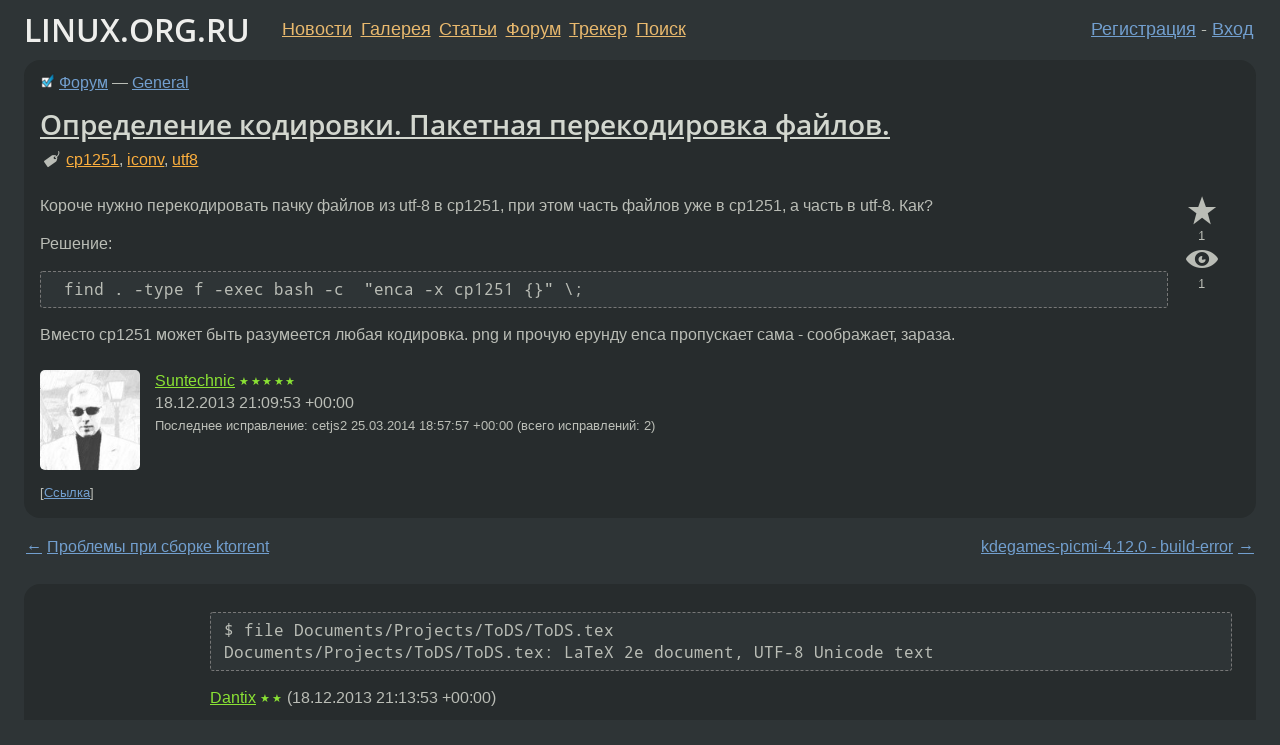

--- FILE ---
content_type: text/html;charset=utf-8
request_url: https://www.linux.org.ru/forum/general/9951001
body_size: 6310
content:
<!DOCTYPE html>
<html lang=ru>
<head>
<link rel="stylesheet" type="text/css" href="/tango/combined.css?20260121-1850">
<link rel="preload" href="/js/lor.js?20260121-1850" as="script">

<link rel="yandex-tableau-widget" href="/manifest.json" />
<meta name="referrer" content="always">

<script type="text/javascript">
  /*!
  * $script.js Async loader & dependency manager
  * https://github.com/ded/script.js
  * (c) Dustin Diaz, Jacob Thornton 2011
  * License: MIT
  */
(function(e,d,f){typeof f.module!="undefined"&&f.module.exports?f.module.exports=d():typeof f.define!="undefined"&&f.define=="function"&&f.define.amd?define(e,d):f[e]=d()})("$script",function(){function y(f,e){for(var h=0,g=f.length;h<g;++h){if(!e(f[h])){return E}}return 1}function x(d,c){y(d,function(b){return !c(b)})}function w(p,k,h){function c(b){return b.call?b():K[b]}function q(){if(!--d){K[e]=1,f&&f();for(var b in I){y(b.split("|"),c)&&!x(I[b],c)&&(I[b]=[])}}}p=p[D]?p:[p];var g=k&&k.call,f=g?k:h,e=g?p.join(""):k,d=p.length;return setTimeout(function(){x(p,function(b){if(G[b]){return e&&(J[e]=1),G[b]==2&&q()}G[b]=1,e&&(J[e]=1),v(!L.test(b)&&H?H+b+".js":b,q)})},0),w}function v(h,g){var b=N.createElement("script"),a=E;b.onload=b.onerror=b[z]=function(){if(b[B]&&!/^c|loade/.test(b[B])||a){return}b.onload=b[z]=null,a=1,G[h]=2,g()},b.async=1,b.src=h,M.insertBefore(b,M.firstChild)}var N=document,M=N.getElementsByTagName("head")[0],L=/^https?:\/\//,K={},J={},I={},H,G={},F="string",E=!1,D="push",C="DOMContentLoaded",B="readyState",A="addEventListener",z="onreadystatechange";return !N[B]&&N[A]&&(N[A](C,function u(){N.removeEventListener(C,u,E),N[B]="complete"},E),N[B]="loading"),w.get=v,w.order=function(f,e,h){(function g(a){a=f.shift(),f.length?w(a,g):w(a,e,h)})()},w.path=function(b){H=b},w.ready=function(f,d,h){f=f[D]?f:[f];var g=[];return !x(f,function(b){K[b]||g[D](b)})&&y(f,function(b){return K[b]})?d():!function(b){I[b]=I[b]||[],I[b][D](d),h&&h(g)}(f.join("|")),w},w},this);</script>

<script type="text/javascript">
  $script('/webjars/jquery/2.2.4/jquery.min.js', 'jquery');

  $script.ready('jquery', function() {
    $script('/js/lor.js?20260121-1850', 'lorjs');
    $script('/js/plugins.js?20260121-1850', 'plugins');
  });

  $script('/js/highlight.min.js?20260121-1850', 'hljs');
  $script.ready(['jquery', 'hljs'], function() {
    $(function() {
      hljs.initHighlighting();
    });
  });

  $script('/js/realtime.js?20260121-1850', "realtime");

  $script.ready('lorjs', function() {
    fixTimezone("Europe/Moscow");
  });

  
    $script.ready('lorjs', function() {
      initLoginForm();
    });
  </script>
<title>Определение кодировки. Пакетная перекодировка файлов. — General — Форум</title>
<meta property="og:title" content="Определение кодировки. Пакетная перекодировка файлов." >

<meta property="og:image" content="https://www.linux.org.ru/img/good-penguin.png">
  <meta name="twitter:card" content="summary">
<meta name="twitter:site" content="@wwwlinuxorgru">
<meta property="og:description" content="Короче нужно перекодировать пачку файлов из utf-8 в cp1251, при этом часть файлов уже в cp1251, а часть в utf-8. Как? Решение:
 find . -type f -exec bash -c  &quot;enca -x cp1251 {}&quot; \; 
Вместо cp1251 может быть разумеется любая кодировка. png и прочую ер...">
<meta property="og:url" content="https://www.linux.org.ru/forum/general/9951001">

<link rel="canonical" href="https://www.linux.org.ru/forum/general/9951001">

<script type="text/javascript">
  $script.ready('lorjs', function() { initNextPrevKeys(); });
  </script>
<link rel="search" title="Search L.O.R." href="/search.jsp">
<meta name="referrer" content="always">

<base href="https://www.linux.org.ru/">

<link rel="shortcut icon" href="/favicon.ico" type="image/x-icon">
<meta name="viewport" content="initial-scale=1.0">
</head>
<body>
<header id="hd">
  <div id="topProfile">
    </div>

  <span id="sitetitle"><a href="/">LINUX.ORG.RU</a></span>

  <nav class="menu">
    <div id="loginGreating">
      <div id="regmenu" class="head">
          <a href="https://www.linux.org.ru/register.jsp">Регистрация</a> -
          <a id="loginbutton" href="https://www.linux.org.ru/login.jsp">Вход</a>
        </div>

        <form method=POST action="https://www.linux.org.ru/ajax_login_process" style="display: none" id="regform">
          <input type="hidden" name="csrf" value="wxsfnxJMhSNd53IqXiU4Ew==">
<label>Имя: <input type=text name=nick size=15 placeholder="nick или email" autocapitalize="off"></label>
          <label>Пароль: <input type=password name=passwd size=15></label>
          <input type=submit value="Вход">
          <input id="hide_loginbutton" type="button" value="Отмена">
        </form>
      </div>

    <ul>
      <li><a href="/news/">Новости</a></li>
      <li><a href="/gallery/">Галерея</a></li>
      <li><a href="/articles/">Статьи</a></li>
      <li><a href="/forum/">Форум</a></li>
      <li><a href="/tracker/">Трекер</a></li>
      <li><a href="/search.jsp">Поиск</a></li>
    </ul>
  </nav>
</header>
<div style="clear: both"></div>
<main id="bd">
<div class=messages itemscope itemtype="http://schema.org/Article">

<article class=msg id="topic-9951001">
<header>
    <div class="msg-top-header">
    <img src="/img/solved.png" alt="решено" title="решено"><span itemprop="articleSection">
      <a href="/forum/">Форум</a> —
      <a href="/forum/general/">General</a>
      </span>
    
      &emsp;
      </span>
    </div>

    <h1 itemprop="headline">
      <a href="/forum/general/9951001">Определение кодировки. Пакетная перекодировка файлов.</a>
      </h1>

    <p class="tags"><i class="icon-tag"></i>&nbsp;<a class=tag rel=tag href="/tag/cp1251">cp1251</a>, <a class=tag rel=tag href="/tag/iconv">iconv</a>, <a class=tag rel=tag href="/tag/utf8">utf8</a></p></header>

  <div class="msg-container">

  <div class="msg_body">
    <div class="fav-buttons">
        <a id="favs_button" href="#"><i class="icon-star"></i></a><br><span
           id="favs_count">1</span><br>
        <a id="memories_button" href="#"><i class="icon-eye"></i></a><br><span
           id="memories_count">1</span>
      </div>
    <div itemprop="articleBody">
      <p>Короче нужно перекодировать пачку файлов из utf-8 в cp1251, при этом часть файлов уже в cp1251, а часть в utf-8. Как?</p><p>Решение:
<div class="code"><pre class="no-highlight"><code> find . -type f -exec bash -c  &quot;enca -x cp1251 {}&quot; \;
</code></pre></div>
Вместо cp1251 может быть разумеется любая кодировка. png и прочую ерунду enca пропускает сама - соображает, зараза.</p></div>
<footer>

<div class="userpic"><img class="photo" src="/photos/63917:-544955741.jpg" alt="" width=128 height=128 ></div><div class=sign >
  <a rel="author"itemprop="creator" href="/people/Suntechnic/profile">Suntechnic</a> <span class="stars">★★★★★</span><br>
  <time data-format="default" datetime="2013-12-19T01:09:53.719+04:00" itemprop="dateCreated">19.12.13 01:09:53 MSK</time><span class="sign_more">
  <br>
    Последнее исправление: cetjs2 <time data-format="default" datetime="2014-03-25T22:57:57.320+04:00" >25.03.14 22:57:57 MSK</time>
        (всего исправлений: 2)
    </span>
</div>
</footer>

<div class=reply>
          <ul id="topicMenu">
            <li><a href="/forum/general/9951001">Ссылка</a></li>
          </ul>
          </div>
      <div class="reactions zero-reactions">
  <form class="reactions-form" action="/reactions" method="POST">
    <input type="hidden" name="csrf" value="wxsfnxJMhSNd53IqXiU4Ew==">
<input type="hidden" name="topic" value="9951001">
    </form>
</div>

</div>
</div>
</article>

<script type="text/javascript">
  $script.ready('lorjs', function() {
    initStarPopovers();
  });
</script>
<div class="nav">
  <div class="grid-row">
    <div class="grid-3-1">
      <table>
        <tr valign=middle>
          <td style="padding-right: 5px">
              <a href="/forum/general/9950867">←</a>
            </td>
            <td align=left valign=top class="hideon-phone">
              <a href="/forum/general/9950867">
                Проблемы при сборке ktorrent</a>
            </td>
          </tr>
      </table>
    </div>
    <div class="grid-3-2">
    </div>
    <div class="grid-3-3">
      <table align="right">
          <tr valign=middle align=right>
            <td class="hideon-phone">
              <a href="/forum/general/9951200">
                kdegames-picmi-4.12.0 - build-error</a>
            </td>
            <td align="right" valign="middle" style="padding-left: 5px">
              <a href="/forum/general/9951200">→</a>
            </td>
          </tr>
        </table>
      </div>
  </div>
  </div><div class="comment" id="comments" style="padding-top: 0.5em">

<article class="msg" id="comment-9951012">
  <div class="title">
    </div>

  <div class="msg-container">
    <div class="userpic"><img class="photo" src="/img/p.gif" alt="" width=1 height=1 ></div><div class="msg_body message-w-userpic">
      <div class="code"><pre class="no-highlight"><code>$ file Documents/Projects/ToDS/ToDS.tex 
Documents/Projects/ToDS/ToDS.tex: LaTeX 2e document, UTF-8 Unicode text
</code></pre></div><div class="sign">
        <a itemprop="creator" href="/people/Dantix/profile">Dantix</a> <span class="stars">★★</span><br class="visible-phone"> <span class="hideon-phone">(</span><time data-format="default" datetime="2013-12-19T01:13:53.749+04:00" >19.12.13 01:13:53 MSK</time><span class="hideon-phone">)</span>

</div>

      <div class="reply">
          <ul>
            <li><a href="/forum/general/9951001?cid=9951030" data-samepage="true">Показать ответ</a></li>
            <li><a href="/forum/general/9951001?cid=9951012">Ссылка</a></li>
          </ul>
        </div>
      <div class="reactions zero-reactions">
  <form class="reactions-form" action="/reactions" method="POST">
    <input type="hidden" name="csrf" value="wxsfnxJMhSNd53IqXiU4Ew==">
<input type="hidden" name="topic" value="9951001">
    <input type="hidden" name="comment" value="9951012">
    </form>
</div>

</div>
  </div>

</article>


<article class="msg" id="comment-9951015">
  <div class="title">
    </div>

  <div class="msg-container">
    <div class="userpic"><img class="photo" src="/photos/26468:-1614810691.jpg" alt="" width=150 height=150 ></div><div class="msg_body message-w-userpic">
      <div class="code"><pre class="no-highlight"><code>➜  ~  pms enca
1 extra/enca 1.15-1 [installed]
    Charset analyser and converter</code></pre></div><div class="sign">
        <a itemprop="creator" href="/people/post-factum/profile">post-factum</a> <span class="stars">★★★★★</span><br class="visible-phone"> <span class="hideon-phone">(</span><time data-format="default" datetime="2013-12-19T01:14:12.487+04:00" >19.12.13 01:14:12 MSK</time><span class="hideon-phone">)</span>

</div>

      <div class="reply">
          <ul>
            <li><a href="/forum/general/9951001/thread/9951015#comments">Показать ответы</a></li>
            <li><a href="/forum/general/9951001?cid=9951015">Ссылка</a></li>
          </ul>
        </div>
      <div class="reactions zero-reactions">
  <form class="reactions-form" action="/reactions" method="POST">
    <input type="hidden" name="csrf" value="wxsfnxJMhSNd53IqXiU4Ew==">
<input type="hidden" name="topic" value="9951001">
    <input type="hidden" name="comment" value="9951015">
    </form>
</div>

</div>
  </div>

</article>


<article class="msg" id="comment-9951030">
  <div class="title">
    
      Ответ на:
      <a href="/forum/general/9951001?cid=9951012" data-samepage="true">
          комментарий</a>
        от Dantix <time data-format="default" datetime="2013-12-19T01:13:53.749+04:00" >19.12.13 01:13:53 MSK</time></div>

  <div class="msg-container">
    <div class="userpic"><img class="photo" src="/photos/63917:-544955741.jpg" alt="" width=128 height=128 ></div><div class="msg_body message-w-userpic">
      <p>И че? sed'ом кодировку вынимать?</p><div class="sign">
        <a itemprop="creator" href="/people/Suntechnic/profile">Suntechnic</a> <span class="stars">★★★★★</span><br class="visible-phone"> <span class="hideon-phone">(</span><time data-format="default" datetime="2013-12-19T01:18:35.684+04:00" >19.12.13 01:18:35 MSK</time><span class="hideon-phone">)</span>

<span class="user-tag">автор топика</span>
        </div>

      <div class="reply">
          <ul>
            <li><a href="/forum/general/9951001?cid=9951042" data-samepage="true">Показать ответ</a></li>
            <li><a href="/forum/general/9951001?cid=9951030">Ссылка</a></li>
          </ul>
        </div>
      <div class="reactions zero-reactions">
  <form class="reactions-form" action="/reactions" method="POST">
    <input type="hidden" name="csrf" value="wxsfnxJMhSNd53IqXiU4Ew==">
<input type="hidden" name="topic" value="9951001">
    <input type="hidden" name="comment" value="9951030">
    </form>
</div>

</div>
  </div>

</article>


<article class="msg" id="comment-9951031">
  <div class="title">
    
      Ответ на:
      <a href="/forum/general/9951001?cid=9951015" data-samepage="true">
          комментарий</a>
        от post-factum <time data-format="default" datetime="2013-12-19T01:14:12.487+04:00" >19.12.13 01:14:12 MSK</time></div>

  <div class="msg-container">
    <div class="userpic"><img class="photo" src="/photos/63917:-544955741.jpg" alt="" width=128 height=128 ></div><div class="msg_body message-w-userpic">
      <p>ставится... ща попробую.</p><div class="sign">
        <a itemprop="creator" href="/people/Suntechnic/profile">Suntechnic</a> <span class="stars">★★★★★</span><br class="visible-phone"> <span class="hideon-phone">(</span><time data-format="default" datetime="2013-12-19T01:18:51.102+04:00" >19.12.13 01:18:51 MSK</time><span class="hideon-phone">)</span>

<span class="user-tag">автор топика</span>
        </div>

      <div class="reply">
          <ul>
            <li><a href="/forum/general/9951001?cid=9951031">Ссылка</a></li>
          </ul>
        </div>
      <div class="reactions zero-reactions">
  <form class="reactions-form" action="/reactions" method="POST">
    <input type="hidden" name="csrf" value="wxsfnxJMhSNd53IqXiU4Ew==">
<input type="hidden" name="topic" value="9951001">
    <input type="hidden" name="comment" value="9951031">
    </form>
</div>

</div>
  </div>

</article>


<article class="msg" id="comment-9951042">
  <div class="title">
    
      Ответ на:
      <a href="/forum/general/9951001?cid=9951030" data-samepage="true">
          комментарий</a>
        от Suntechnic <time data-format="default" datetime="2013-12-19T01:18:35.684+04:00" >19.12.13 01:18:35 MSK</time></div>

  <div class="msg-container">
    <div class="userpic"><img class="photo" src="/img/p.gif" alt="" width=1 height=1 ></div><div class="msg_body message-w-userpic">
      <p>Угу, с enca тоже самое</p><div class="sign">
        <a itemprop="creator" href="/people/Dantix/profile">Dantix</a> <span class="stars">★★</span><br class="visible-phone"> <span class="hideon-phone">(</span><time data-format="default" datetime="2013-12-19T01:22:16.678+04:00" >19.12.13 01:22:16 MSK</time><span class="hideon-phone">)</span>

</div>

      <div class="reply">
          <ul>
            <li><a href="/forum/general/9951001?cid=9951080" data-samepage="true">Показать ответ</a></li>
            <li><a href="/forum/general/9951001?cid=9951042">Ссылка</a></li>
          </ul>
        </div>
      <div class="reactions zero-reactions">
  <form class="reactions-form" action="/reactions" method="POST">
    <input type="hidden" name="csrf" value="wxsfnxJMhSNd53IqXiU4Ew==">
<input type="hidden" name="topic" value="9951001">
    <input type="hidden" name="comment" value="9951042">
    </form>
</div>

</div>
  </div>

</article>


<article class="msg" id="comment-9951080">
  <div class="title">
    
      Ответ на:
      <a href="/forum/general/9951001?cid=9951042" data-samepage="true">
          комментарий</a>
        от Dantix <time data-format="default" datetime="2013-12-19T01:22:16.678+04:00" >19.12.13 01:22:16 MSK</time></div>

  <div class="msg-container">
    <div class="userpic"><img class="photo" src="/photos/63917:-544955741.jpg" alt="" width=128 height=128 ></div><div class="msg_body message-w-userpic">
      <p>Зачем? enca сама определяет кодировку:  find . -type f -exec bash -c  &#171;enca -x cp1251 {}&#187; \;</p><div class="sign">
        <a itemprop="creator" href="/people/Suntechnic/profile">Suntechnic</a> <span class="stars">★★★★★</span><br class="visible-phone"> <span class="hideon-phone">(</span><time data-format="default" datetime="2013-12-19T01:38:33.494+04:00" >19.12.13 01:38:33 MSK</time><span class="hideon-phone">)</span>

<span class="user-tag">автор топика</span>
        </div>

      <div class="reply">
          <ul>
            <li><a href="/forum/general/9951001?cid=9951121" data-samepage="true">Показать ответ</a></li>
            <li><a href="/forum/general/9951001?cid=9951080">Ссылка</a></li>
          </ul>
        </div>
      <div class="reactions zero-reactions">
  <form class="reactions-form" action="/reactions" method="POST">
    <input type="hidden" name="csrf" value="wxsfnxJMhSNd53IqXiU4Ew==">
<input type="hidden" name="topic" value="9951001">
    <input type="hidden" name="comment" value="9951080">
    </form>
</div>

</div>
  </div>

</article>


<article class="msg" id="comment-9951083">
  <div class="title">
    
      Ответ на:
      <a href="/forum/general/9951001?cid=9951015" data-samepage="true">
          комментарий</a>
        от post-factum <time data-format="default" datetime="2013-12-19T01:14:12.487+04:00" >19.12.13 01:14:12 MSK</time></div>

  <div class="msg-container">
    <div class="userpic"><img class="photo" src="/photos/63917:-544955741.jpg" alt="" width=128 height=128 ></div><div class="msg_body message-w-userpic">
      <p>Да, это решило проблему. Спасибо, не знал.</p><div class="sign">
        <a itemprop="creator" href="/people/Suntechnic/profile">Suntechnic</a> <span class="stars">★★★★★</span><br class="visible-phone"> <span class="hideon-phone">(</span><time data-format="default" datetime="2013-12-19T01:39:01.859+04:00" >19.12.13 01:39:01 MSK</time><span class="hideon-phone">)</span>

<span class="user-tag">автор топика</span>
        </div>

      <div class="reply">
          <ul>
            <li><a href="/forum/general/9951001?cid=9951083">Ссылка</a></li>
          </ul>
        </div>
      <div class="reactions zero-reactions">
  <form class="reactions-form" action="/reactions" method="POST">
    <input type="hidden" name="csrf" value="wxsfnxJMhSNd53IqXiU4Ew==">
<input type="hidden" name="topic" value="9951001">
    <input type="hidden" name="comment" value="9951083">
    </form>
</div>

</div>
  </div>

</article>


<article class="msg" id="comment-9951121">
  <div class="title">
    
      Ответ на:
      <a href="/forum/general/9951001?cid=9951080" data-samepage="true">
          комментарий</a>
        от Suntechnic <time data-format="default" datetime="2013-12-19T01:38:33.494+04:00" >19.12.13 01:38:33 MSK</time></div>

  <div class="msg-container">
    <div class="userpic"><img class="photo" src="/img/p.gif" alt="" width=1 height=1 ></div><div class="msg_body message-w-userpic">
      <p>Да, круто.</p><div class="sign">
        <a itemprop="creator" href="/people/Dantix/profile">Dantix</a> <span class="stars">★★</span><br class="visible-phone"> <span class="hideon-phone">(</span><time data-format="default" datetime="2013-12-19T02:01:02.772+04:00" >19.12.13 02:01:02 MSK</time><span class="hideon-phone">)</span>

</div>

      <div class="reply">
          <ul>
            <li><a href="/forum/general/9951001?cid=9951121">Ссылка</a></li>
          </ul>
        </div>
      <div class="reactions zero-reactions">
  <form class="reactions-form" action="/reactions" method="POST">
    <input type="hidden" name="csrf" value="wxsfnxJMhSNd53IqXiU4Ew==">
<input type="hidden" name="topic" value="9951001">
    <input type="hidden" name="comment" value="9951121">
    </form>
</div>

</div>
  </div>

</article>


</div>

<div id="realtime" style="display: none"></div>

<div class="infoblock">
    
        Вы не можете добавлять комментарии в эту тему. Тема перемещена в архив.
      </div>
<div class="nav">
  <div class="grid-row">
    <div class="grid-3-1">
      <table>
        <tr valign=middle>
          <td style="padding-right: 5px">
              <a href="/forum/general/9950867">←</a>
            </td>
            <td align=left valign=top class="hideon-phone">
              <a href="/forum/general/9950867">
                Проблемы при сборке ktorrent</a>
            </td>
          </tr>
      </table>
    </div>
    <div class="grid-3-2">
      <a title="Форум - General"
         href="/forum/general/">
          General</a>
    </div>
    <div class="grid-3-3">
      <table align="right">
          <tr valign=middle align=right>
            <td class="hideon-phone">
              <a href="/forum/general/9951200">
                kdegames-picmi-4.12.0 - build-error</a>
            </td>
            <td align="right" valign="middle" style="padding-left: 5px">
              <a href="/forum/general/9951200">→</a>
            </td>
          </tr>
        </table>
      </div>
  </div>
  </div></div>

<section id="related-topics">
    <h2>Похожие темы</h2>

    <div id="related-topics-list">
      <ul>
          <li>
              <span class="group-label">Форум</span>
              <a href="/forum/general/14144635">Скрипт на поиск русских слов в папке</a> (2018)
            </li>
          <li>
              <span class="group-label">Форум</span>
              <a href="/forum/general/6502601">Автоматическое определение кодировки в редакторах Nautilus/Krusader</a> (2011)
            </li>
          <li>
              <span class="group-label">Форум</span>
              <a href="/forum/general/16576456">рекурсивный обход директорий с переименованием</a> (2021)
            </li>
          <li>
              <span class="group-label">Форум</span>
              <a href="/forum/general/5646192">Ломаные кодировки в тэгах музыкальных файлов</a> (2010)
            </li>
          <li>
              <span class="group-label">Форум</span>
              <a href="/forum/talks/1275462">MP3</a> (2006)
            </li>
          </ul>
      <ul>
          <li>
              <span class="group-label">Форум</span>
              <a href="/forum/admin/8348051">Директории с пробелами.</a> (2012)
            </li>
          <li>
              <span class="group-label">Форум</span>
              <a href="/forum/desktop/3134267">[mocp + mp3 + utf8] Заработало!</a> (2008)
            </li>
          <li>
              <span class="group-label">Форум</span>
              <a href="/forum/general/505803">С русским всё хорошо, но...</a> (2004)
            </li>
          <li>
              <span class="group-label">Форум</span>
              <a href="/forum/multimedia/15968227">Как сделать выполнение ​​​inotify-tools с задержкой?</a> (2020)
            </li>
          <li>
              <span class="group-label">Форум</span>
              <a href="/forum/desktop/14408035">Regexxer не открывает окно параметров</a> (2018)
            </li>
          </ul>
      </div>
  </section>
</main>
<footer id="ft">

<p id="ft-info">
  <a href="/about">О Сервере</a> -
  <a href="/help/rules.md">Правила форума</a> -
  <a href="/help/lorcode.md">Правила разметки (LORCODE)</a> -
  <a href="/help/markdown.md">Правила разметки (Markdown)</a><br>
  <a href="https://github.com/maxcom/lorsource/issues">Сообщить об ошибке</a><br>
  <a href="https://www.linux.org.ru/">https://www.linux.org.ru/</a>
</p>

<script type="text/javascript">
  </script>


</footer>
</body></html>
